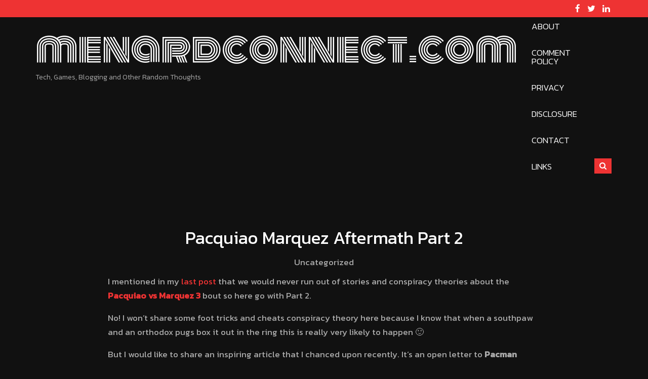

--- FILE ---
content_type: text/html; charset=UTF-8
request_url: https://menardconnect.com/2011/11/16/pacquiao-marquez-aftermath-part-2/
body_size: 7863
content:
<!DOCTYPE html>
<!--[if IE 6]>
<html id="ie6" lang="en-US">
<![endif]-->
<!--[if IE 7]>
<html id="ie7" lang="en-US">
<![endif]-->
<!--[if IE 8]>
<html id="ie8" lang="en-US">
<![endif]-->
<!--[if !(IE 6) | !(IE 7) | !(IE 8)  ]><!-->
<html lang="en-US">
<!--<![endif]-->
<head>

<meta charset="UTF-8" />


    <meta name="viewport" content="width=device-width, user-scalable=no, initial-scale=1.0, minimum-scale=1.0, maximum-scale=1.0">
    <meta name="format-detection" content="telephone=no">

<title>Pacquiao Marquez Aftermath Part 2 &#8211; menardconnect.com</title>
<meta name='robots' content='max-image-preview:large' />
<link rel='dns-prefetch' href='//fonts.googleapis.com' />
<link rel="alternate" type="application/rss+xml" title="menardconnect.com &raquo; Feed" href="https://menardconnect.com/feed/" />
<link rel="alternate" type="application/rss+xml" title="menardconnect.com &raquo; Comments Feed" href="https://menardconnect.com/comments/feed/" />
<link rel="alternate" title="oEmbed (JSON)" type="application/json+oembed" href="https://menardconnect.com/wp-json/oembed/1.0/embed?url=https%3A%2F%2Fmenardconnect.com%2F2011%2F11%2F16%2Fpacquiao-marquez-aftermath-part-2%2F" />
<link rel="alternate" title="oEmbed (XML)" type="text/xml+oembed" href="https://menardconnect.com/wp-json/oembed/1.0/embed?url=https%3A%2F%2Fmenardconnect.com%2F2011%2F11%2F16%2Fpacquiao-marquez-aftermath-part-2%2F&#038;format=xml" />
<style id='wp-img-auto-sizes-contain-inline-css' type='text/css'>
img:is([sizes=auto i],[sizes^="auto," i]){contain-intrinsic-size:3000px 1500px}
/*# sourceURL=wp-img-auto-sizes-contain-inline-css */
</style>
<style id='wp-emoji-styles-inline-css' type='text/css'>

	img.wp-smiley, img.emoji {
		display: inline !important;
		border: none !important;
		box-shadow: none !important;
		height: 1em !important;
		width: 1em !important;
		margin: 0 0.07em !important;
		vertical-align: -0.1em !important;
		background: none !important;
		padding: 0 !important;
	}
/*# sourceURL=wp-emoji-styles-inline-css */
</style>
<style id='wp-block-library-inline-css' type='text/css'>
:root{--wp-block-synced-color:#7a00df;--wp-block-synced-color--rgb:122,0,223;--wp-bound-block-color:var(--wp-block-synced-color);--wp-editor-canvas-background:#ddd;--wp-admin-theme-color:#007cba;--wp-admin-theme-color--rgb:0,124,186;--wp-admin-theme-color-darker-10:#006ba1;--wp-admin-theme-color-darker-10--rgb:0,107,160.5;--wp-admin-theme-color-darker-20:#005a87;--wp-admin-theme-color-darker-20--rgb:0,90,135;--wp-admin-border-width-focus:2px}@media (min-resolution:192dpi){:root{--wp-admin-border-width-focus:1.5px}}.wp-element-button{cursor:pointer}:root .has-very-light-gray-background-color{background-color:#eee}:root .has-very-dark-gray-background-color{background-color:#313131}:root .has-very-light-gray-color{color:#eee}:root .has-very-dark-gray-color{color:#313131}:root .has-vivid-green-cyan-to-vivid-cyan-blue-gradient-background{background:linear-gradient(135deg,#00d084,#0693e3)}:root .has-purple-crush-gradient-background{background:linear-gradient(135deg,#34e2e4,#4721fb 50%,#ab1dfe)}:root .has-hazy-dawn-gradient-background{background:linear-gradient(135deg,#faaca8,#dad0ec)}:root .has-subdued-olive-gradient-background{background:linear-gradient(135deg,#fafae1,#67a671)}:root .has-atomic-cream-gradient-background{background:linear-gradient(135deg,#fdd79a,#004a59)}:root .has-nightshade-gradient-background{background:linear-gradient(135deg,#330968,#31cdcf)}:root .has-midnight-gradient-background{background:linear-gradient(135deg,#020381,#2874fc)}:root{--wp--preset--font-size--normal:16px;--wp--preset--font-size--huge:42px}.has-regular-font-size{font-size:1em}.has-larger-font-size{font-size:2.625em}.has-normal-font-size{font-size:var(--wp--preset--font-size--normal)}.has-huge-font-size{font-size:var(--wp--preset--font-size--huge)}.has-text-align-center{text-align:center}.has-text-align-left{text-align:left}.has-text-align-right{text-align:right}.has-fit-text{white-space:nowrap!important}#end-resizable-editor-section{display:none}.aligncenter{clear:both}.items-justified-left{justify-content:flex-start}.items-justified-center{justify-content:center}.items-justified-right{justify-content:flex-end}.items-justified-space-between{justify-content:space-between}.screen-reader-text{border:0;clip-path:inset(50%);height:1px;margin:-1px;overflow:hidden;padding:0;position:absolute;width:1px;word-wrap:normal!important}.screen-reader-text:focus{background-color:#ddd;clip-path:none;color:#444;display:block;font-size:1em;height:auto;left:5px;line-height:normal;padding:15px 23px 14px;text-decoration:none;top:5px;width:auto;z-index:100000}html :where(.has-border-color){border-style:solid}html :where([style*=border-top-color]){border-top-style:solid}html :where([style*=border-right-color]){border-right-style:solid}html :where([style*=border-bottom-color]){border-bottom-style:solid}html :where([style*=border-left-color]){border-left-style:solid}html :where([style*=border-width]){border-style:solid}html :where([style*=border-top-width]){border-top-style:solid}html :where([style*=border-right-width]){border-right-style:solid}html :where([style*=border-bottom-width]){border-bottom-style:solid}html :where([style*=border-left-width]){border-left-style:solid}html :where(img[class*=wp-image-]){height:auto;max-width:100%}:where(figure){margin:0 0 1em}html :where(.is-position-sticky){--wp-admin--admin-bar--position-offset:var(--wp-admin--admin-bar--height,0px)}@media screen and (max-width:600px){html :where(.is-position-sticky){--wp-admin--admin-bar--position-offset:0px}}

/*# sourceURL=wp-block-library-inline-css */
</style><style id='global-styles-inline-css' type='text/css'>
:root{--wp--preset--aspect-ratio--square: 1;--wp--preset--aspect-ratio--4-3: 4/3;--wp--preset--aspect-ratio--3-4: 3/4;--wp--preset--aspect-ratio--3-2: 3/2;--wp--preset--aspect-ratio--2-3: 2/3;--wp--preset--aspect-ratio--16-9: 16/9;--wp--preset--aspect-ratio--9-16: 9/16;--wp--preset--color--black: #000000;--wp--preset--color--cyan-bluish-gray: #abb8c3;--wp--preset--color--white: #ffffff;--wp--preset--color--pale-pink: #f78da7;--wp--preset--color--vivid-red: #cf2e2e;--wp--preset--color--luminous-vivid-orange: #ff6900;--wp--preset--color--luminous-vivid-amber: #fcb900;--wp--preset--color--light-green-cyan: #7bdcb5;--wp--preset--color--vivid-green-cyan: #00d084;--wp--preset--color--pale-cyan-blue: #8ed1fc;--wp--preset--color--vivid-cyan-blue: #0693e3;--wp--preset--color--vivid-purple: #9b51e0;--wp--preset--gradient--vivid-cyan-blue-to-vivid-purple: linear-gradient(135deg,rgb(6,147,227) 0%,rgb(155,81,224) 100%);--wp--preset--gradient--light-green-cyan-to-vivid-green-cyan: linear-gradient(135deg,rgb(122,220,180) 0%,rgb(0,208,130) 100%);--wp--preset--gradient--luminous-vivid-amber-to-luminous-vivid-orange: linear-gradient(135deg,rgb(252,185,0) 0%,rgb(255,105,0) 100%);--wp--preset--gradient--luminous-vivid-orange-to-vivid-red: linear-gradient(135deg,rgb(255,105,0) 0%,rgb(207,46,46) 100%);--wp--preset--gradient--very-light-gray-to-cyan-bluish-gray: linear-gradient(135deg,rgb(238,238,238) 0%,rgb(169,184,195) 100%);--wp--preset--gradient--cool-to-warm-spectrum: linear-gradient(135deg,rgb(74,234,220) 0%,rgb(151,120,209) 20%,rgb(207,42,186) 40%,rgb(238,44,130) 60%,rgb(251,105,98) 80%,rgb(254,248,76) 100%);--wp--preset--gradient--blush-light-purple: linear-gradient(135deg,rgb(255,206,236) 0%,rgb(152,150,240) 100%);--wp--preset--gradient--blush-bordeaux: linear-gradient(135deg,rgb(254,205,165) 0%,rgb(254,45,45) 50%,rgb(107,0,62) 100%);--wp--preset--gradient--luminous-dusk: linear-gradient(135deg,rgb(255,203,112) 0%,rgb(199,81,192) 50%,rgb(65,88,208) 100%);--wp--preset--gradient--pale-ocean: linear-gradient(135deg,rgb(255,245,203) 0%,rgb(182,227,212) 50%,rgb(51,167,181) 100%);--wp--preset--gradient--electric-grass: linear-gradient(135deg,rgb(202,248,128) 0%,rgb(113,206,126) 100%);--wp--preset--gradient--midnight: linear-gradient(135deg,rgb(2,3,129) 0%,rgb(40,116,252) 100%);--wp--preset--font-size--small: 13px;--wp--preset--font-size--medium: 20px;--wp--preset--font-size--large: 36px;--wp--preset--font-size--x-large: 42px;--wp--preset--spacing--20: 0.44rem;--wp--preset--spacing--30: 0.67rem;--wp--preset--spacing--40: 1rem;--wp--preset--spacing--50: 1.5rem;--wp--preset--spacing--60: 2.25rem;--wp--preset--spacing--70: 3.38rem;--wp--preset--spacing--80: 5.06rem;--wp--preset--shadow--natural: 6px 6px 9px rgba(0, 0, 0, 0.2);--wp--preset--shadow--deep: 12px 12px 50px rgba(0, 0, 0, 0.4);--wp--preset--shadow--sharp: 6px 6px 0px rgba(0, 0, 0, 0.2);--wp--preset--shadow--outlined: 6px 6px 0px -3px rgb(255, 255, 255), 6px 6px rgb(0, 0, 0);--wp--preset--shadow--crisp: 6px 6px 0px rgb(0, 0, 0);}:where(.is-layout-flex){gap: 0.5em;}:where(.is-layout-grid){gap: 0.5em;}body .is-layout-flex{display: flex;}.is-layout-flex{flex-wrap: wrap;align-items: center;}.is-layout-flex > :is(*, div){margin: 0;}body .is-layout-grid{display: grid;}.is-layout-grid > :is(*, div){margin: 0;}:where(.wp-block-columns.is-layout-flex){gap: 2em;}:where(.wp-block-columns.is-layout-grid){gap: 2em;}:where(.wp-block-post-template.is-layout-flex){gap: 1.25em;}:where(.wp-block-post-template.is-layout-grid){gap: 1.25em;}.has-black-color{color: var(--wp--preset--color--black) !important;}.has-cyan-bluish-gray-color{color: var(--wp--preset--color--cyan-bluish-gray) !important;}.has-white-color{color: var(--wp--preset--color--white) !important;}.has-pale-pink-color{color: var(--wp--preset--color--pale-pink) !important;}.has-vivid-red-color{color: var(--wp--preset--color--vivid-red) !important;}.has-luminous-vivid-orange-color{color: var(--wp--preset--color--luminous-vivid-orange) !important;}.has-luminous-vivid-amber-color{color: var(--wp--preset--color--luminous-vivid-amber) !important;}.has-light-green-cyan-color{color: var(--wp--preset--color--light-green-cyan) !important;}.has-vivid-green-cyan-color{color: var(--wp--preset--color--vivid-green-cyan) !important;}.has-pale-cyan-blue-color{color: var(--wp--preset--color--pale-cyan-blue) !important;}.has-vivid-cyan-blue-color{color: var(--wp--preset--color--vivid-cyan-blue) !important;}.has-vivid-purple-color{color: var(--wp--preset--color--vivid-purple) !important;}.has-black-background-color{background-color: var(--wp--preset--color--black) !important;}.has-cyan-bluish-gray-background-color{background-color: var(--wp--preset--color--cyan-bluish-gray) !important;}.has-white-background-color{background-color: var(--wp--preset--color--white) !important;}.has-pale-pink-background-color{background-color: var(--wp--preset--color--pale-pink) !important;}.has-vivid-red-background-color{background-color: var(--wp--preset--color--vivid-red) !important;}.has-luminous-vivid-orange-background-color{background-color: var(--wp--preset--color--luminous-vivid-orange) !important;}.has-luminous-vivid-amber-background-color{background-color: var(--wp--preset--color--luminous-vivid-amber) !important;}.has-light-green-cyan-background-color{background-color: var(--wp--preset--color--light-green-cyan) !important;}.has-vivid-green-cyan-background-color{background-color: var(--wp--preset--color--vivid-green-cyan) !important;}.has-pale-cyan-blue-background-color{background-color: var(--wp--preset--color--pale-cyan-blue) !important;}.has-vivid-cyan-blue-background-color{background-color: var(--wp--preset--color--vivid-cyan-blue) !important;}.has-vivid-purple-background-color{background-color: var(--wp--preset--color--vivid-purple) !important;}.has-black-border-color{border-color: var(--wp--preset--color--black) !important;}.has-cyan-bluish-gray-border-color{border-color: var(--wp--preset--color--cyan-bluish-gray) !important;}.has-white-border-color{border-color: var(--wp--preset--color--white) !important;}.has-pale-pink-border-color{border-color: var(--wp--preset--color--pale-pink) !important;}.has-vivid-red-border-color{border-color: var(--wp--preset--color--vivid-red) !important;}.has-luminous-vivid-orange-border-color{border-color: var(--wp--preset--color--luminous-vivid-orange) !important;}.has-luminous-vivid-amber-border-color{border-color: var(--wp--preset--color--luminous-vivid-amber) !important;}.has-light-green-cyan-border-color{border-color: var(--wp--preset--color--light-green-cyan) !important;}.has-vivid-green-cyan-border-color{border-color: var(--wp--preset--color--vivid-green-cyan) !important;}.has-pale-cyan-blue-border-color{border-color: var(--wp--preset--color--pale-cyan-blue) !important;}.has-vivid-cyan-blue-border-color{border-color: var(--wp--preset--color--vivid-cyan-blue) !important;}.has-vivid-purple-border-color{border-color: var(--wp--preset--color--vivid-purple) !important;}.has-vivid-cyan-blue-to-vivid-purple-gradient-background{background: var(--wp--preset--gradient--vivid-cyan-blue-to-vivid-purple) !important;}.has-light-green-cyan-to-vivid-green-cyan-gradient-background{background: var(--wp--preset--gradient--light-green-cyan-to-vivid-green-cyan) !important;}.has-luminous-vivid-amber-to-luminous-vivid-orange-gradient-background{background: var(--wp--preset--gradient--luminous-vivid-amber-to-luminous-vivid-orange) !important;}.has-luminous-vivid-orange-to-vivid-red-gradient-background{background: var(--wp--preset--gradient--luminous-vivid-orange-to-vivid-red) !important;}.has-very-light-gray-to-cyan-bluish-gray-gradient-background{background: var(--wp--preset--gradient--very-light-gray-to-cyan-bluish-gray) !important;}.has-cool-to-warm-spectrum-gradient-background{background: var(--wp--preset--gradient--cool-to-warm-spectrum) !important;}.has-blush-light-purple-gradient-background{background: var(--wp--preset--gradient--blush-light-purple) !important;}.has-blush-bordeaux-gradient-background{background: var(--wp--preset--gradient--blush-bordeaux) !important;}.has-luminous-dusk-gradient-background{background: var(--wp--preset--gradient--luminous-dusk) !important;}.has-pale-ocean-gradient-background{background: var(--wp--preset--gradient--pale-ocean) !important;}.has-electric-grass-gradient-background{background: var(--wp--preset--gradient--electric-grass) !important;}.has-midnight-gradient-background{background: var(--wp--preset--gradient--midnight) !important;}.has-small-font-size{font-size: var(--wp--preset--font-size--small) !important;}.has-medium-font-size{font-size: var(--wp--preset--font-size--medium) !important;}.has-large-font-size{font-size: var(--wp--preset--font-size--large) !important;}.has-x-large-font-size{font-size: var(--wp--preset--font-size--x-large) !important;}
/*# sourceURL=global-styles-inline-css */
</style>

<style id='classic-theme-styles-inline-css' type='text/css'>
/*! This file is auto-generated */
.wp-block-button__link{color:#fff;background-color:#32373c;border-radius:9999px;box-shadow:none;text-decoration:none;padding:calc(.667em + 2px) calc(1.333em + 2px);font-size:1.125em}.wp-block-file__button{background:#32373c;color:#fff;text-decoration:none}
/*# sourceURL=/wp-includes/css/classic-themes.min.css */
</style>
<link rel='stylesheet' id='bootstrap-css' href='https://menardconnect.com/wp-content/themes/lakshmi-lite/css/bootstrap.min.css?ver=6.9' type='text/css' media='screen, all' />
<link rel='stylesheet' id='flexslider-css' href='https://menardconnect.com/wp-content/themes/lakshmi-lite/css/flexslider.css?ver=6.9' type='text/css' media='screen, all' />
<link rel='stylesheet' id='owl-carousel-css' href='https://menardconnect.com/wp-content/themes/lakshmi-lite/css/owl-carousel.css?ver=6.9' type='text/css' media='screen, all' />
<link rel='stylesheet' id='prettyphoto-css-css' href='https://menardconnect.com/wp-content/themes/lakshmi-lite/css/prettyPhoto.css?ver=6.9' type='text/css' media='screen, all' />
<link rel='stylesheet' id='fontawesome-css' href='https://menardconnect.com/wp-content/themes/lakshmi-lite/css/font-awesome.min.css?ver=4.4.0' type='text/css' media='all' />
<link rel='stylesheet' id='robot-parent-style-css' href='https://menardconnect.com/wp-content/themes/lakshmi-lite/style.css?ver=6.9' type='text/css' media='all' />
<link rel='stylesheet' id='robot-main-css-css' href='https://menardconnect.com/wp-content/themes/robot/style.css?ver=6.9' type='text/css' media='all' />
<link rel='stylesheet' id='robot-google-fonts-css' href='//fonts.googleapis.com/css?family=Kanit%3Aregular%2C300%2C500%7CMonoton%3Aregular&#038;ver=6.9' type='text/css' media='all' />
<script type="text/javascript" src="https://menardconnect.com/wp-includes/js/jquery/jquery.min.js?ver=3.7.1" id="jquery-core-js"></script>
<script type="text/javascript" src="https://menardconnect.com/wp-includes/js/jquery/jquery-migrate.min.js?ver=3.4.1" id="jquery-migrate-js"></script>
<link rel="https://api.w.org/" href="https://menardconnect.com/wp-json/" /><link rel="alternate" title="JSON" type="application/json" href="https://menardconnect.com/wp-json/wp/v2/posts/5614" /><link rel="EditURI" type="application/rsd+xml" title="RSD" href="https://menardconnect.com/xmlrpc.php?rsd" />
<meta name="generator" content="WordPress 6.9" />
<link rel="canonical" href="https://menardconnect.com/2011/11/16/pacquiao-marquez-aftermath-part-2/" />
<link rel='shortlink' href='https://menardconnect.com/?p=5614' />
<style type="text/css">
body {
	background-color: #111111 !important;
}
#lsi-outerheader {
	background-image: url('');
}

</style>

</head>

<body class="wp-singular post-template-default single single-post postid-5614 single-format-standard wp-theme-lakshmi-lite wp-child-theme-robot">

<div id="lsi-page-holder">
	<div id="lsi-outercontainer">
        <!-- HEADER -->
        	<div id="lsi-outersecondaryheader">
        <div class="container">
        	<div id="lsi-secondary-header" class="lsi-menu-custom-social">
        	            	                                                        	            	<div id="lsi-sh-custom">
					            	</div>
					                                                        	                                                <div id="lsi-sh-social">
                	<div id="lsi-menu-social" class="lsi-menu-social">
                        <ul id="lsi-menu-social-items" class="menu-items">
                         <li><a href="https://www.facebook.com/menardconnect"><i class="fa fa-facebook"></i></a></li>                                                   <li><a href="https://twitter.com/menardconnect"><i class="fa fa-twitter"></i></a></li>                                                   <li><a href="https://ph.linkedin.com/in/menardosena"><i class="fa fa-linkedin"></i></a></li>                                                                                                    </ul>
                    </div>
                </div>
                	                        	<div class="clearfix"></div>
            </div>
        </div>
    </div>
                    <div id="lsi-outerheader">
        	<div class="container">
            	<header id="lsi-header" class="lsi-logo-rightmenu-buttons">
                                	                                        <div id="lsi-logo"> 
	<div id="lsi-logo-text">
    	<a href="https://menardconnect.com/" title="Click for Home">menardconnect.com</a>
    </div>
    <div id="lsi-logo-tagline">Tech, Games, Blogging and Other Random Thoughts</div>
	</div>
                                        										                                						                    <div id="lsi-header-menus">
                    	                        <a id="lsi-toggleMenu" href="#">Menu<span class="menu-icon"><i class="fa fa-bars"></i></span></a>
                        <nav id="lsi-mobile-navigation" class="lsi-toggle_container">
                            <ul id="topnav-mobile" class="lsi-mobile-menu"><li class="page_item page-item-6"><a href="https://menardconnect.com/about/">About</a></li>
<li class="page_item page-item-1356"><a href="https://menardconnect.com/comment-policy/">Comment Policy</a></li>
<li class="page_item page-item-405"><a href="https://menardconnect.com/privacy-policy/">Privacy</a></li>
<li class="page_item page-item-1461"><a href="https://menardconnect.com/disclosure/">Disclosure</a></li>
<li class="page_item page-item-96"><a href="https://menardconnect.com/contact/">Contact</a></li>
<li class="page_item page-item-413"><a href="https://menardconnect.com/links/">Links</a></li>
</ul>
                                                             
                        </nav>
                                                <nav id="lsi-header-navigation" class="lsi-line-animation">
                            <ul id="topnav" class="lsi-menu"><li class="page_item page-item-6"><a href="https://menardconnect.com/about/"><span>About</span></a></li>
<li class="page_item page-item-1356"><a href="https://menardconnect.com/comment-policy/"><span>Comment Policy</span></a></li>
<li class="page_item page-item-405"><a href="https://menardconnect.com/privacy-policy/"><span>Privacy</span></a></li>
<li class="page_item page-item-1461"><a href="https://menardconnect.com/disclosure/"><span>Disclosure</span></a></li>
<li class="page_item page-item-96"><a href="https://menardconnect.com/contact/"><span>Contact</span></a></li>
<li class="page_item page-item-413"><a href="https://menardconnect.com/links/"><span>Links</span></a></li>
</ul>
                                                             
                        </nav>
                    </div>
                    					                                											                    	                    <div id="lsi-header-buttons">
                    	                    	<a id="lsi-header-search" class="lsi-btn lsi-btn-hb" href="#">
                        	<div class="lsi-btn-overlay"></div>
                            <div class="lsi-btn-content"><i class="fa fa-search"></i></div>
                        </a>
                        <div id="lsi-hb-search">
                            <form method="get" class="searchform" action="https://menardconnect.com/">
<div class="searcharea">
    <input type="text" name="s" class="s" value="" placeholder="Search..." >
    <button type="submit"><i class="fa fa-search search-submit"></i></button>
</div>
</form>                        </div>
                                                                    </div>
                    	                                                    </header>
            </div>
		</div>
                        <!-- END HEADER --> 
        <!-- MAIN CONTENT -->               
        <div id="lsi-maincontent"> 
                    <div class="container">
                <div class="row">
          
                <div id="content" class="">
                	<div class="main">							            
    <div id="singlepost">
    	
		        
      <div class="single-article-wrapper">
          <article id="post-5614" class="post-5614 post type-post status-publish format-standard hentry">
          
          
          
          
            <div class="lsi-psth">
              <h3 class="lsi-post-single-title">Pacquiao Marquez Aftermath Part 2</h3>
              <p class="lsi-ps-categories">Uncategorized</p>
            </div>
                

            <div class="entry-content">

              <p><!--INFOLINKS_OFF-->I mentioned in my <a href="http://menardconnect.com/2011/11/13/pacquiao-marquez-aftermath-congrats-pacman/">last post</a> that we would never run out of stories and conspiracy theories about the <strong><a href="http://menardconnect.com/2011/11/12/pacquiao-vs-marquez-ilemi-tv-sopcast-justin-tv-pldt-mydsl-watchpad/" target="_blank">Pacquiao vs Marquez 3</a></strong> bout so here  go with Part 2.</p>
<p>No! I won&#8217;t share some foot tricks and cheats conspiracy theory here because I know that when a southpaw and an orthodox pugs box it out in the ring this is really very likely to happen 🙂</p>
<p>But I would like to share an inspiring article that I chanced upon recently. It’s an open letter to <strong>Pacman</strong> offering a different perspective. Read <a href="http://michaeldsellers.com/blog/2011/11/13/dear-manny-pacquiao-the-man-in-the-arena/" target="_blank">Dear Manny Pacquiao, the &#8220;Man in the Arena&#8221;</a> article</p>
<p>He also wrote an <a href="http://michaeldsellers.com/blog/2011/11/13/dear-juan-manuel-marquez/" target="_blank">open letter to Marquez</a> with matching translation.</p>
<p>Re-posting the links here is my way of appreciation. </p>
<p>Kudos to you, Mr. <strong>Michael Sellers</strong>.<br />
<!--INFOLINKS_ON--></p>

              
            </div> 
    
            <div class="clearfix"></div><!-- clear float --> 
        </article>

        <div class="lsi-entry-utility">
        	        </div>
             
                
      </div><!-- single-article-wrapper --> 
          
      
      
<div id="comments">
	

	<p class="nocomments">Comments are closed.</p>


</div><!-- #comments -->        
          
    </div><!-- singlepost --> 
    <div class="clearfix"></div><!-- clear float --> 


 
			
                        <div class="clear"></div>
                        </div><!-- main -->                           
                        <div class="clear"></div>
                    </div><!-- content -->
                                        <div class="clear"></div>
                </div><!-- END row -->
                <div class="clear"></div>
            </div><!-- END container -->
        </div><!-- END MAIN CONTENT -->

		        
        <!-- FOOTER SIDEBAR -->
        <div id="lsi-footer-sidebar">
            <div id="lsi-footer-sidebar-container">
                <div class="container">
                    <div class="row"> 
                        <div id="lsi-fs-content">
                            							<div class="col-4 lsi-footer-widget">
								<ul class="widget_text lsi-fw-element"><li id="custom_html-2" class="widget_text widget-container widget_custom_html"><div class="widget_text box"><div class="textwidget custom-html-widget"><a rel="me" href="https://infosec.exchange/@menardconnect">Mastodon</a></div><div class="clearfix"></div></div></li></ul>                                <div class="clearfix"></div>
                            </div>
														<div class="col-4 lsi-footer-widget">
								                                <div class="clearfix"></div>
                            </div>
														<div class="col-4 lsi-footer-widget">
								                                <div class="clearfix"></div>
                            </div>
							                            <div class="clearfix"></div>
                        </div>
                    </div>
                </div>
            </div>
        </div>
        <!-- END FOOTER SIDEBAR -->
                
        <!-- FOOTER -->
        <div id="lsi-footer">
        	<div id="lsi-footer-container">
                <div class="container">
                    <div class="row">
						<!-- lsi-bottom-footer-holder -->
                        <div id="lsi-bottom-footer-holder">
                                                
						<footer id="lsi-bottom-footer" class="lsi-bf-cr-menu lsi-bf-animation">
							
							                            <div class="lsi-bottom-footer-col lsi-bf-cr">
								                            </div>
                                                        
                            <div class="lsi-bottom-footer-col lsi-bf-menu">
                                                        </div>
                            
                                                     	<div class="clearfix"></div>
                        </footer>
                         
                    </div><!-- lsi-bottom-footer-holder end -->
                </div><!-- row end -->
            </div><!-- container end -->
        </div><!-- lsi-footer-container end -->
        </div><!-- lsi-footer end --> 
	</div><!-- lsi-outercontainer end --> 
</div><!-- lsi-page-holder end --> 
<script type="speculationrules">
{"prefetch":[{"source":"document","where":{"and":[{"href_matches":"/*"},{"not":{"href_matches":["/wp-*.php","/wp-admin/*","/wp-content/uploads/*","/wp-content/*","/wp-content/plugins/*","/wp-content/themes/robot/*","/wp-content/themes/lakshmi-lite/*","/*\\?(.+)"]}},{"not":{"selector_matches":"a[rel~=\"nofollow\"]"}},{"not":{"selector_matches":".no-prefetch, .no-prefetch a"}}]},"eagerness":"conservative"}]}
</script>
<script type="text/javascript" src="https://menardconnect.com/wp-content/themes/lakshmi-lite/js/jquery.flexslider-min.js?ver=2.1" id="flexslider-js"></script>
<script type="text/javascript" src="https://menardconnect.com/wp-content/themes/lakshmi-lite/js/jquery.directionalhover.js?ver=2.1" id="directionalhover-js"></script>
<script type="text/javascript" src="https://menardconnect.com/wp-content/themes/lakshmi-lite/js/bootstrap.min.js?ver=1.0" id="bootstrap-js"></script>
<script type="text/javascript" src="https://menardconnect.com/wp-content/themes/lakshmi-lite/js/custom.js?ver=1.0" id="lakshmi-lite-custom-js"></script>
<script type="text/javascript" src="https://menardconnect.com/wp-content/themes/lakshmi-lite/js/owl.carousel.min.js?ver=1.0" id="owl-carousel-js"></script>
<script type="text/javascript" src="https://menardconnect.com/wp-content/themes/lakshmi-lite/js/jquery.prettyPhoto-min.js?ver=3.1.6" id="prettyphoto-js"></script>
<script id="wp-emoji-settings" type="application/json">
{"baseUrl":"https://s.w.org/images/core/emoji/17.0.2/72x72/","ext":".png","svgUrl":"https://s.w.org/images/core/emoji/17.0.2/svg/","svgExt":".svg","source":{"concatemoji":"https://menardconnect.com/wp-includes/js/wp-emoji-release.min.js?ver=6.9"}}
</script>
<script type="module">
/* <![CDATA[ */
/*! This file is auto-generated */
const a=JSON.parse(document.getElementById("wp-emoji-settings").textContent),o=(window._wpemojiSettings=a,"wpEmojiSettingsSupports"),s=["flag","emoji"];function i(e){try{var t={supportTests:e,timestamp:(new Date).valueOf()};sessionStorage.setItem(o,JSON.stringify(t))}catch(e){}}function c(e,t,n){e.clearRect(0,0,e.canvas.width,e.canvas.height),e.fillText(t,0,0);t=new Uint32Array(e.getImageData(0,0,e.canvas.width,e.canvas.height).data);e.clearRect(0,0,e.canvas.width,e.canvas.height),e.fillText(n,0,0);const a=new Uint32Array(e.getImageData(0,0,e.canvas.width,e.canvas.height).data);return t.every((e,t)=>e===a[t])}function p(e,t){e.clearRect(0,0,e.canvas.width,e.canvas.height),e.fillText(t,0,0);var n=e.getImageData(16,16,1,1);for(let e=0;e<n.data.length;e++)if(0!==n.data[e])return!1;return!0}function u(e,t,n,a){switch(t){case"flag":return n(e,"\ud83c\udff3\ufe0f\u200d\u26a7\ufe0f","\ud83c\udff3\ufe0f\u200b\u26a7\ufe0f")?!1:!n(e,"\ud83c\udde8\ud83c\uddf6","\ud83c\udde8\u200b\ud83c\uddf6")&&!n(e,"\ud83c\udff4\udb40\udc67\udb40\udc62\udb40\udc65\udb40\udc6e\udb40\udc67\udb40\udc7f","\ud83c\udff4\u200b\udb40\udc67\u200b\udb40\udc62\u200b\udb40\udc65\u200b\udb40\udc6e\u200b\udb40\udc67\u200b\udb40\udc7f");case"emoji":return!a(e,"\ud83e\u1fac8")}return!1}function f(e,t,n,a){let r;const o=(r="undefined"!=typeof WorkerGlobalScope&&self instanceof WorkerGlobalScope?new OffscreenCanvas(300,150):document.createElement("canvas")).getContext("2d",{willReadFrequently:!0}),s=(o.textBaseline="top",o.font="600 32px Arial",{});return e.forEach(e=>{s[e]=t(o,e,n,a)}),s}function r(e){var t=document.createElement("script");t.src=e,t.defer=!0,document.head.appendChild(t)}a.supports={everything:!0,everythingExceptFlag:!0},new Promise(t=>{let n=function(){try{var e=JSON.parse(sessionStorage.getItem(o));if("object"==typeof e&&"number"==typeof e.timestamp&&(new Date).valueOf()<e.timestamp+604800&&"object"==typeof e.supportTests)return e.supportTests}catch(e){}return null}();if(!n){if("undefined"!=typeof Worker&&"undefined"!=typeof OffscreenCanvas&&"undefined"!=typeof URL&&URL.createObjectURL&&"undefined"!=typeof Blob)try{var e="postMessage("+f.toString()+"("+[JSON.stringify(s),u.toString(),c.toString(),p.toString()].join(",")+"));",a=new Blob([e],{type:"text/javascript"});const r=new Worker(URL.createObjectURL(a),{name:"wpTestEmojiSupports"});return void(r.onmessage=e=>{i(n=e.data),r.terminate(),t(n)})}catch(e){}i(n=f(s,u,c,p))}t(n)}).then(e=>{for(const n in e)a.supports[n]=e[n],a.supports.everything=a.supports.everything&&a.supports[n],"flag"!==n&&(a.supports.everythingExceptFlag=a.supports.everythingExceptFlag&&a.supports[n]);var t;a.supports.everythingExceptFlag=a.supports.everythingExceptFlag&&!a.supports.flag,a.supports.everything||((t=a.source||{}).concatemoji?r(t.concatemoji):t.wpemoji&&t.twemoji&&(r(t.twemoji),r(t.wpemoji)))});
//# sourceURL=https://menardconnect.com/wp-includes/js/wp-emoji-loader.min.js
/* ]]> */
</script>

</body>
</html>


--- FILE ---
content_type: text/css
request_url: https://menardconnect.com/wp-content/themes/robot/style.css?ver=6.9
body_size: 4063
content:
/*  
Theme Name: Robot
Description: Robot - Multipurpose WordPress Theme is a child theme of Lakshmi Lite.  Robot offers a unique futuristic look and feel. It is a responsive multi-purpose theme that works equally well on mobile and desktop devices.  You can easily create an unlimited number of design variations with the built-in page builder. Robot includes an easy one click demo data install to make it easy to get started building your site. For advanced features, including custom event pages and full WooCommerce support consider upgrading to Robot Pro. Download today and see the possibilities for yourself. 
 
Version: 1.1.2
Author: webzakt
Author URI: http://webzakt.com/
Theme URI: http://webzakt.com/themes/robot-multipurpose-wordpress-theme
Template: lakshmi-lite
Text Domain: lakshmi-lite
License: GNU General Public License v3
License URI: http://www.gnu.org/licenses/gpl-3.0.html
Tags: one-column, two-columns, left-sidebar, right-sidebar, custom-menu, custom-header, custom-background, post-formats, theme-options
*/

a:focus,
a:hover {
    text-decoration: none;
}
.container {
    margin: 0px auto;
    width: auto;
    max-width: 1170px;
}
.row {
    margin-right: auto;
    margin-left: auto;
}
.rbt-title {
    color: #ffffff;
    margin-bottom: 0;
    line-height: 50px;
}
/* Featured Posts */

#lsi-secondary-header #lsi-sh-custom {
    padding: 8px 10px 8px 0;
}
#lsi-secondary-header #lsi-sh-social {
    padding: 8px 0;
}
#lsi-featured-post-holder .lsi-fp-content-h {
    text-align: left;
}
#lsi-featured-post-holder .lsi-fp-content {
    margin-top: 15%;
}
#lsi-featured-post-holder .lsi-fp-content h2 {
    padding: 10px 5px 0;
    font-family: 'Kanit';
    font-size: 60px;
    font-weight: 500;
    line-height: 40px;
    color: #ee3333 !important;
    letter-spacing: 5px;
    text-shadow: -1px 1px 1px #111111;
    margin: 0;
}
#lsi-featured-post-holder .lsi-fp-content h2 span {
    padding: 10px 5px;
    font-family: 'Kanit';
    font-size: 40px;
    font-weight: 500;
    line-height: 50px;
    color: #ffffff !important;
    letter-spacing: 3px;
    text-shadow: -1px 0 1px #111111;
}
#lsi-featured-post-holder .lsi-fp-content p {
    padding: 10px 5px;
    font-family: 'Kanit';
    font-size: 20px;
    font-weight: 300;
    line-height: 22px;
    color: #aaaaaa !important;
    letter-spacing: 0px;
    text-shadow: -1px 1px 1px #111111;
    margin: 0;
}
#lsi-featured-post-holder .lsi-fp-button {
    font-family: 'Kanit';
    font-size: 20px;
    font-weight: 300;
    line-height: 22px;
    color: #ffffff !important;
    letter-spacing: 0px;
    background: #ee3333;
    border-radius: 4px;
}
.lsi-cta-fp .lsi-cta-cover i {
    display: block;
    margin-bottom: 20px;
    margin-top: 30px;
}
/* Header Styles */

#lsi-logo #lsi-logo-text a {
    font-family: 'Monoton';
    font-size: 72px;
    font-weight: 400;
    line-height: 100px;
    letter-spacing: 0px;
    color: #ffffff;
}
#lsi-logo #lsi-logo-text a:hover {
    color: #ee3333;
}
#lsi-logo #lsi-logo-tagline {
    font-family: 'Kanit';
    font-size: 14px;
    font-weight: 300;
    line-height: 14px;
    letter-spacing: 0px;
    color: #aaaaaa;
}
#lsi-header-buttons .lsi-btn-hb,
#lsi-hb-search,
#lsi-hb-cart {
    background: #ee3333;
    color: #ffffff !important;
}
#lsi-header-buttons .lsi-btn-hb:hover {
    color: #111111 !important;
}
#lsi-header-buttons .lsi-btn-overlay {
    background: #ffffff;
}
#lsi-header-buttons .lsi-btn-content {
    font-family: 'Kanit';
    font-size: 15px;
    font-weight: 300;
    line-height: 20px;
    letter-spacing: 0px;
}
#lsi-header-navigation li a,
#lsi-toggleMenu {
    font-family: 'Kanit';
    font-size: 17px;
    font-weight: 300;
    line-height: 17px;
    color: #ffffff;
    letter-spacing: 0px;
    text-transform: uppercase;
    -webkit-transition: all 0.2s ease-in-out;
    -moz-transition: all 0.2s ease-in-out;
    -o-transition: all 0.2s ease-in-out;
    -ms-transition: all 0.2s ease-in-out;
    transition: all 0.2s ease-in-out;
}
#lsi-header-navigation li:hover {
    background-color: rgba(255, 255, 255, 0);
}
#lsi-header-navigation li:hover a {
    color: #ee3333;
}
#lsi-header-navigation li.current-menu-item,
#lsi-header-navigation li.current-menu-ancestor {
    background-color: rgba(255, 255, 255, 0);
}
#lsi-header-navigation li.current-menu-item a,
#lsi-header-navigation li.current-menu-ancestor a {
    color: #ee3333;
}
#lsi-header-navigation ul ul {
    background-color: #111111;
    margin-top: 25px;
}
#lsi-header-navigation ul ul li a {
    font-family: 'Kanit';
    font-size: 16px;
    font-weight: 300;
    line-height: 16px;
    color: #ffffff !important;
    letter-spacing: 0px;
    text-transform: none;
}
#lsi-header-navigation ul .mega-menu ul li {
    color: #ffffff !important;
}
#lsi-header-navigation ul ul li {
    background-color: rgba(255, 255, 255, 0);
    padding: 10px 10px 10px 10px;
}
#lsi-header-navigation ul .mega-menu ul li a {
    padding: 0 0 10px;
}
#lsi-header-navigation ul ul li:hover {
    background-color: rgba(255, 255, 255, 0);
}
#lsi-header-navigation ul ul li:hover a,
#lsi-header-navigation ul ul ul li:hover a {
    color: #ee3333 !important;
    text-decoration: none;
}
#lsi-header-navigation ul ul li:hover ul li:hover a {
    color: #ee3333 !important;
}
#lsi-header-navigation ul ul li.current-menu-item,
#lsi-header-navigation ul ul li.current-menu-ancestor,
#lsi-header-navigation ul ul ul li.current-menu-item,
#lsi-header-navigation ul ul ul li.current-menu-ancestor {
    background-color: rgba(255, 255, 255, 0);
}
#lsi-header-navigation ul ul li.current-menu-item a,
#lsi-header-navigation ul ul li.current-menu-ancestor a,
#lsi-header-navigation ul ul li.current-menu-ancestor ul li.current-menu-item a {
    color: #ee3333 !important;
}
#lsi-header-navigation ul ul li.current-menu-item ul a,
#lsi-header-navigation ul ul li.current-menu-ancestor ul a,
#lsi-header-navigation ul ul li:hover ul a {
    color: #ffffff !important;
}
#lsi-mobile-navigation {
    background: #ee3333;
}
#lsi-mobile-navigation li a {
    font-family: 'Kanit';
    font-size: 17px;
    font-weight: 300;
    line-height: 17px;
    color: #ffffff !important;
    letter-spacing: 0px;
}
#lsi-mobile-navigation li a:hover {
    color: #111111 !important;
}
#lsi-outersecondaryheader {
    background: #ee3333;
}
#lsi-secondary-header {
    padding: 0;
    font-family: 'Kanit';
    font-size: 17px;
    font-weight: 400;
    line-height: 17px;
    color: #ffffff !important;
    letter-spacing: 0px;
}
#lsi-secondary-header .social-image {
    height: 17px;
}
#lsi-secondary-header a {
    color: #ffffff !important;
}
#lsi-secondary-header a:hover {
    color: #eeeeee !important;
}
#lsi-secondary-header #sh-nav li {
    background: rgba(255, 255, 255, 0);
}
#lsi-secondary-header #sh-nav li:hover {
    background: rgba(255, 255, 255, 0);
}
#lsi-secondary-header #sh-nav li a {
    color: #ffffff !important;
}
#lsi-secondary-header #sh-nav li:hover a {
    color: #eeeeee !important;
}
@media (min-width: 967px) {
    #lsi-transparent-header.active #lsi-outerheader {
        background-image: none;
    }
    #lsi-transparent-header.active #lsi-header-navigation li.current-menu-item,
    #lsi-transparent-header.active #lsi-header-navigation li.current-menu-ancestor,
    #lsi-transparent-header.active #lsi-header-navigation li,
    #lsi-transparent-header.active #lsi-header-navigation li:hover {
        background-color: transparent;
    }
    #lsi-transparent-header.active #lsi-outerheader {
        background-color: rgba(0, 0, 0, 0.2);
    }
    #lsi-transparent-header.active #lsi-header-navigation ul ul {
        background-color: rgba(0, 0, 0, 0.5);
    }
    #lsi-transparent-header.active #lsi-header-navigation li a,
    #lsi-transparent-header.active #lsi-toggleMenu {
        color: #ffffff;
    }
    #lsi-transparent-header.active #lsi-header-navigation li:hover a {
        color: #ffffff;
    }
    #lsi-transparent-header.active #lsi-header-navigation li.current-menu-item a,
    #lsi-transparent-header.active #lsi-header-navigation li.current-menu-ancestor a {
        color: #ffffff;
    }
    #lsi-transparent-header.active #lsi-header-navigation ul ul li a,
    #lsi-transparent-header.active #lsi-header-navigation ul .mega-menu ul li,
    #lsi-transparent-header.active #lsi-header-navigation ul ul li.current-menu-item ul a,
    #lsi-transparent-header.active #lsi-header-navigation ul ul li.current-menu-ancestor ul a,
    #lsi-transparent-header.active #lsi-header-navigation ul ul li:hover ul a {
        color: #ffffff !important;
    }
    #lsi-transparent-header.active #lsi-header-navigation ul ul li:hover a,
    #lsi-transparent-header.active #lsi-header-navigation ul ul ul li:hover a,
    #lsi-transparent-header.active #lsi-header-navigation ul ul li:hover ul li:hover a {
        color: #ee3333 !important;
    }
    #lsi-transparent-header.active #lsi-header-navigation ul ul li.current-menu-item a,
    #lsi-transparent-header.active #lsi-header-navigation ul ul li.current-menu-ancestor a,
    #lsi-transparent-header.active #lsi-header-navigation ul ul li.current-menu-ancestor ul li.current-menu-item a {
        color: #ee3333 !important;
    }
}
/* Footer Style */

#lsi-fs-content .lsi-footer-widget .lsi-footer-title {
    font-family: 'Kanit';
    font-size: 28px;
    font-weight: 500;
    line-height: 28px;
    letter-spacing: 0px;
    color: #ee3333;
}
#lsi-fs-content .lsi-footer-widget {
    color: #ffffff;
}
#lsi-fs-content .lsi-footer-widget a {
    color: #ee3333;
}
#lsi-fs-content .lsi-footer-widget a:hover {
    color: #ffffff;
}
#lsi-footer,
#lsi-bottom-footer-holder #lsi-menu-social-items-footer li {
    background-color: #111111 !important;
}
#lsi-bottom-footer {
    padding: 40px 0 30px 0;
    font-family: 'Kanit';
    font-size: 16px;
    font-weight: 300;
    line-height: 24px;
    letter-spacing: 0px;
    color: #ffffff;
}
#lsi-bottom-footer a {
    font-family: 'Kanit';
    font-size: 18px;
    font-weight: 300;
    line-height: 24px;
    letter-spacing: 0px;
    color: #ffffff;
}
#lsi-menu-social-footer a {
    color: #ffffff;
}
#lsi-bottom-footer a:hover,
#lsi-menu-social-footer a:hover {
    color: #ffffff;
}
/* Colors */

a,
a:visited {
    color: #ee3333;
}
a:hover,
a:focus,
a:active {
    color: #ff8484;
}
.lsi-blogger-post-excerpt,
.lsi-blogger-post-side-border {
    border-color: #ee3333 !important;
}
/* Color 1 */

.lsi-cta-cover,
.lsi-cta-hover,
.lsi-cta-hover h3,
.lsi-cta-more,
.lsi-iconbox .icon,
#lsi-video-image .lsi-video-image-holder:before,
.lsi-post-1-date,
.lsi-cta-hover a,
.fw-tabs-container,
.lsi-tab-holder .nav > li > a,
.lsi-toggle,
.toggle .toggle-arrow:after,
.toggle a,
.highlight,
.highlight-2,
.lsi-blockquote-2,
#respond .form-submit input,
.schedule-icon-holder,
.lsi-date-box,
.wpcf7 input[type=submit],
.page-numbers,
a.page-numbers:hover,
.owl-carousel .owl-prev,
.owl-carousel .owl-next {
    color: #111111;
}
.lsi-btn,
.lsi-cta-hover {
    color: #111111 !important;
}
.lsi-btn-bw .lsi-btn-overlay,
.lsi-flexslider .flexslider .flex-direction-nav a,
.lsi-flexslider .flexslider .flex-direction-nav a:hover {
    background-color: #111111;
}
.lsi-cta-col-frame-line .lsi-cta-hover::before,
.lsi-cta-col-frame-line .lsi-cta-hover::after {
    border-color: #111111;
}
/* Color 2 */

.lsi-iconbox .desc p,
.lsi-separator-normal,
.lsi-separator-small {
    color: #aaaaaa;
}
/* Color 3 */

.lsi-iconbox .name,
.lsi-post-tags a,
.lsi-cta-hover,
.lsi-post-single-title,
a.page-numbers {
    color: #ffffff;
}
.lsi-btn-bw:hover {
    color: #ffffff !important;
}
#lsi-video-image .lsi-video-image-holder:after,
.lsi-btn-bw,
.owl-carousel .owl-prev,
.owl-carousel .owl-next {
    background-color: #ffffff;
}
.lsi-flexslider .flexslider .flex-direction-nav a,
.fw-table table > thead > tr > th,
.fw-table table > tbody > tr > th,
.fw-table table > tfoot > tr > th,
.fw-table table > thead > tr > td,
.fw-table table > tbody > tr > td,
.fw-table table > tfoot > tr > td {
    border-color: #ffffff;
}
.lsi-cta-cover {
    text-shadow: 1px 1px 1px #ffffff;
}
a.page-numbers {
    box-shadow: 0 0 0 2px #ffffff inset;
}
/* Color 4 */

.lsi-cta-more:hover,
.lsi-cta-hover a:hover {
    color: rgba(238, 51, 51, 0.25);
}
.lsi-iconbox,
.lsi-bfah .lsi-article-container,
.lsi-bfah-title-holder-bg,
.panel,
.fw-table,
.cal-row-fluid.cal-row-head [class*="cal-cell"],
.cal-year-box [class*="span"],
.cal-month-box [class*="cal-cell"],
.cal-week-box,
#cal-day-box {
    background-color: rgba(238, 51, 51, 0.25);
}
/* Color 5 */

.lsi-tab-holder .nav-tabs > li.ui-tabs-active > a,
.lsi-tab-holder .nav-tabs > li.ui-tabs-active > a:hover,
.lsi-tab-holder .nav-tabs > li.ui-tabs-active > a:focus,
.toggle .active a,
.toggle:hover a,
.toggle a:hover,
.toggle a:focus,
.toggle a:active {
    color: rgba(238, 51, 51, 0.45);
}
.lsi-tab-holder .nav > li > a:hover {
    color: rgba(238, 51, 51, 0.45) !important;
}
.lsi-iconbox-overlay,
.lsi-btn-inverse .lsi-btn-overlay {
    background-color: rgba(238, 51, 51, 0.45);
}
.lsi-tab-holder .nav-tabs > li.ui-tabs-active > a,
.lsi-tab-holder .nav-tabs > li.ui-tabs-active > a:hover,
.lsi-tab-holder .nav-tabs > li.ui-tabs-active > a:focus,
.toggle .active a {
    border-color: rgba(238, 51, 51, 0.45) !important;
}
/* Color 6 */

.lsi-post-1-content,
.highlight,
.lsi-btn-inverse,
.lsi-prod-cat-content {
    background-color: rgba(238, 51, 51, 0.65);
}
/* Color 7 */

.fw-table tbody .desc-col {
    background-color: #ffd0d0;
}
/* Color 8 */

.lsi-imagebox .name,
.lsi-post-tags a:hover {
    color: #ff8484;
}
.lsi-iconbox .icon,
#lsi-video-image:hover .lsi-video-image-holder:before,
.small-thumb-holder .small-thumb-overlay:before,
.lsi-btn-basic:hover,
#respond .form-submit input:hover,
.lsi-btn-overlay,
.fw-table thead {
    background-color: #ff8484;
}
.lsi-imagebox .image,
.lsi-blockquote-2-holder,
.lsi-blockquote-1,
.lsi-flexslider .flexslider,
.lsi-spih,
.iframe-holder {
    border-color: #ff8484;
}
.owl-theme .owl-controls .owl-page.active span,
.owl-theme .owl-controls.clickable .owl-page:hover span {
    box-shadow: 0 0 0 6px #ff8484 inset;
}
/* Color 9 */

.lsi-map-contacts .title,
.lsi-heading,
#lsi-owl-quote .lsi-quote-image i,
.lsi-map-view .show-title,
.fw-shortcode-calendar-wrapper .page-header h3 {
    color: #ee3333;
}
.lsi-post-1-date,
.fw-tabs-container,
.lsi-toggle,
.highlight-2,
.lsi-btn-basic,
.lsi-btn-custom,
.lsi-blockquote-2,
#respond .form-submit input,
.schedule-icon-holder,
.lsi-date-box,
.wpcf7 input[type=submit]:hover,
.wpcf7 input[type=submit],
.lsi-owl-navigation-normal-2 .owl-prev,
.lsi-owl-navigation-normal-2 .owl-next {
    background-color: #ee3333;
}
.lsi-map-contacts .title,
.lsi-map-view .show-title,
#lsi-owl-quote .lsi-quote-author-image,
.lsi-tab-holder,
.lsi-toggle-holder {
    border-color: #ee3333;
}
.page-numbers {
    box-shadow: 0 0 0 20px #ee3333 inset;
}
a.page-numbers:hover {
    box-shadow: 0 0 0 20px #ee3333 inset;
}
/* Mixed */

.lsi-cta-layer {
    background: #111111;
    background: -webkit-radial-gradient(circle, #111111, #111111, #111111);
    background: -o-radial-gradient(circle, #111111, #111111, #111111);
    background: -moz-radial-gradient(circle, #111111, #111111, #111111);
    background: radial-gradient(circle, #111111, #111111, #111111);
}
.lsi-cta-layer-2 {
    background: #ee3333;
    background: -webkit-radial-gradient(circle, #ffd0d0 25%, #ff8484 65%, #ee3333 100%);
    background: -o-radial-gradient(circle, #ffd0d0 25%, #ff8484 65%, #ee3333 100%);
    background: -moz-radial-gradient(circle, #ffd0d0 25%, #ff8484 65%, #ee3333 100%);
    background: radial-gradient(circle, #ffd0d0 25%, #ff8484 65%, #ee3333 100%);
}
/* Font Styles */

body {
    font-family: 'Kanit';
    font-size: 17px;
    font-weight: 400;
    color: #aaaaaa;
    letter-spacing: 0px;
}
h1 {
    font-family: 'Kanit';
    font-size: 60px;
    font-weight: 400;
    letter-spacing: 0px;
}
h2 {
    font-family: 'Kanit';
    font-size: 45px;
    font-weight: 400;
    letter-spacing: 0px;
}
h3 {
    font-family: 'Kanit';
    font-size: 35px;
    font-weight: 400;
    letter-spacing: 0px;
}
h4 {
    font-family: 'Kanit';
    font-size: 25px;
    font-weight: 400;
    letter-spacing: 0px;
}
h5 {
    font-family: 'Kanit';
    font-size: 20px;
    font-weight: 400;
    letter-spacing: 0px;
}
h6 {
    font-family: 'Kanit';
    font-size: 18px;
    font-weight: 400;
    letter-spacing: 0px;
}
@media (max-width: 767px) {
    h1 {
        font-size: 40px;
    }
    h2 {
        font-size: 30px;
    }
    h3 {
        font-size: 25px;
    }
    h4 {
        font-size: 22px;
    }
    h5 {
        font-size: 20px;
    }
    h6 {
        font-size: 18px;
    }
}
.lsi-btn,
#respond .form-submit input,
.wpcf7 input[type=submit],
button,
.btn {
    font-family: 'Kanit';
    font-weight: 400;
}
.lsi-post-single-title,
.post-navigation-title,
lsi-dropcap,
.lsi-post-tags,
.lsi-category-list,
#lsi-owl-quote .lsi-quote-content,
.lsi-heading-font-1 {
    font-family: 'Kanit';
    font-weight: 400;
}
.lsi-ps-categories a,
.tagcloud a,
.lsi-price-description,
#lsi-owl-quote .lsi-quote-author-position,
.lsi-heading-font-2 {
    font-family: 'Kanit';
    font-weight: 400;
}
/* Slider Styles */

.wrap-nivoslider.theme-default .nivo-directionNav a {
    font-size: 40px;
    color: rgba(238, 51, 51, 0.75);
}
.wrap-nivoslider.theme-default .nivo-directionNav a:hover {
    color: #ee3333;
}
.wrap-nivoslider.theme-default .nivo-controlNav a {
    box-shadow: 0 0 0 2px #ee3333 inset;
}
.wrap-nivoslider.theme-default .nivo-controlNav a.active,
.wrap-nivoslider.theme-default .nivo-controlNav a:hover {
    box-shadow: 0 0 0 30px #ee3333 inset;
}
#lsi-slider-ta {
    background: rgba(0, 0, 0, 0);
}
#lsi-slider-ta .lsi-sta-title {
    padding: 10px 5px;
    font-family: 'Kanit';
    font-size: 60px;
    font-weight: 500;
    line-height: 40px;
    color: #ee3333 !important;
    letter-spacing: 5px;
    text-shadow: -1px 1px 1px #111111;
}
#lsi-slider-ta .lsi-sta-subtitle {
    padding: 10px 5px;
    font-family: 'Kanit';
    font-size: 40px;
    font-weight: 500;
    line-height: 50px;
    color: #ffffff !important;
    letter-spacing: 3px;
    text-shadow: -1px 0 1px #111111;
}
#lsi-slider-ta .lsi-sta-text {
    padding: 10px 5px;
    font-family: 'Kanit';
    font-size: 20px;
    font-weight: 300;
    line-height: 22px;
    color: #aaaaaa !important;
    letter-spacing: 0px;
    text-shadow: -1px 1px 1px #111111;
}
#lsi-slider-ta .lsi-sta-buttons {
    padding: 10px 0;
}
#lsi-slider-ta .lsi-sta-button-1,
#lsi-slider-ta .lsi-sta-button-2 {
    padding: 10px 20px;
    margin: 10px 5px;
}
#lsi-slider-ta .lsi-sta-button-1 {
    font-family: 'Kanit';
    font-size: 20px;
    font-weight: 300;
    line-height: 22px;
    color: #ffffff !important;
    letter-spacing: 0px;
    background: #ee3333;
    border-radius: 4px;
}
#lsi-slider-ta .lsi-sta-button-1:hover {
    color: #ffffff !important;
    background: #ee3333;
}
#lsi-slider-ta .lsi-sta-button-2 {
    font-family: 'Kanit';
    font-size: 20px;
    font-weight: 300;
    line-height: 22px;
    color: #111111 !important;
    letter-spacing: 0px;
    background: #ffffff;
    border-radius: 4px;
}
#lsi-slider-ta .lsi-sta-button-2:hover {
    color: #ffffff !important;
    background: #ee3333;
}
@media screen and (max-width: 1200px) {
    #lsi-slider-ta .lsi-sta-title {
        padding: 10px 0 10px 0;
        font-size: 40px;
        line-height: 35px;
    }
    #lsi-slider-ta .lsi-sta-subtitle {
        padding: 10px 0 10px 0;
        font-size: 32px;
        line-height: 25px;
    }
    #lsi-slider-ta .lsi-sta-text {
        display: none !important;
        padding: 10px 0 10px 0;
        font-size: 15px;
        line-height: 18px;
    }
}
@media screen and (max-width: 767px) {
    #lsi-slider-ta .lsi-sta-title {
        padding: 10px 0 10px 0;
        font-size: 30px;
        line-height: 25px;
    }
    #lsi-slider-ta .lsi-sta-subtitle {
        padding: 10px 0 10px 0;
        font-size: 22px;
        line-height: 15px;
    }
    #lsi-slider-ta .lsi-sta-text {
        display: none !important;
        padding: 10px 0 10px 0;
        font-size: 15px;
        line-height: 18px;
    }
}
@media screen and (max-width: 450px) {
    #lsi-slider-tah {
        display: none !important;
    }
    #lsi-slider-ta .lsi-sta-title {
        display: none !important;
        padding: 10px 0 10px 0;
        font-size: 30px;
        line-height: 25px;
    }
    #lsi-slider-ta .lsi-sta-subtitle {
        display: none !important;
        padding: 10px 0 10px 0;
        font-size: 22px;
        line-height: 15px;
    }
    #lsi-slider-ta .lsi-sta-text {
        display: none !important;
        padding: 10px 0 10px 0;
        font-size: 15px;
        line-height: 18px;
    }
    #lsi-slider-ta .lsi-sta-buttons {
        display: none !important;
    }
}
@media (min-width: 967px) {
    body.lsi-body-th {
        padding-top: 0 !important;
    }
    #lsi-transparent-header.active {
        position: absolute;
        z-index: 10;
        width: 100%;
        left: 0;
        right: 0;
    }
    #lsi-transparent-header.active #lsi-outerheader {
        background-image: none;
    }
    #lsi-transparent-header.active #lsi-header-navigation li.current-menu-item,
    #lsi-transparent-header.active #lsi-header-navigation li.current-menu-ancestor,
    #lsi-transparent-header.active #lsi-header-navigation li,
    #lsi-transparent-header.active #lsi-header-navigation li:hover {
        background-color: transparent;
    }
}
@media (max-width: 967px) {
    #lsi-header #lsi-logo {
        display: table-caption !important;
        padding-right: 0;
        padding-left: 0;
        text-align: center;
    }
    #lsi-header #lsi-header-menus {
        width: inherit;
    }
    #lsi-header,
    #lsi-header #lsi-logo img {
        margin: auto;
        padding: 0 15px;
    }
    #lsi-toggleMenu {
        display: block !important;
    }
    #lsi-header #lsi-header-navigation {
        display: none;
    }
    #lsi-outersecondaryheader {
        display: none !important;
    }
}
.lsi-spih,
.lsi-blockquote-2-holder,
.attachment-lakshmi-entry-image,
.single-post-image,
.flexslider,
.iframe-holder,
#lsi-blog-news-content .entry-image img {
    border-radius: 0;
}
.flexslider {
    border: none !important;
}
.lsi-iconbox,
.lsi-iconbox-overlay {
    background-color: transparent !important;
}
.lsi-cta-cover {
    text-shadow: none !important;
}
.rbt-black-send-btn .wpcf7 input[type=submit] {
    background-color: #111111 !important;
}
.lsi-btn.lsi-btn-bw,
.fw-table table > thead > tr > th,
.fw-table tbody .desc-col {
    color: #111111 !important;
}
.lsi-btn,
.lsi-cta-hover,
.page-numbers,
.lsi-date-box,
.lsi-blockquote-2,
.lsi-iconbox .icon,
.lsi-cta-hover h3,
.lsi-post-1-date,
.lsi-cta-cover,
.lsi-btn.lsi-btn-bw:hover,
.highlight,
.highlight-2,
.wpcf7 input[type=submit],
#respond .form-submit input,
.lsi-post-2-date {
    color: #ffffff !important;
}
.lsi-iconbox .icon {
    background-color: #ee3333;
}
.lsi-imagebox .image,
.lsi-member-img-h,
.lsi-blockquote-2-holder,
.lsi-blockquote-1,
.lsi-flexslider .flexslider,
.lsi-spih,
.iframe-holder,
.lsi-event-content-image {
    border-color: #ee3333;
}
.lsi-post-1-date h4 {
    line-height: 1;
}

--- FILE ---
content_type: text/javascript
request_url: https://menardconnect.com/wp-content/themes/lakshmi-lite/js/custom.js?ver=1.0
body_size: 1155
content:
/**
 * Flexslider
 *
*/

jQuery(document).ready(function($){
	jQuery('.flexslider').flexslider({
		animation: "fade",
		touch:true,
		animationDuration: 6000,
		directionNav: true,
		controlNav: false
	});	
	
	jQuery('#postgalleryslider').flexslider({
		animation: "fade",
		touch:true,
		animationDuration: 6000,
		directionNav: true,
		controlNav: false
	});
});

/**
 * Toggle
 *
*/

jQuery(document).ready(function($){

		jQuery(".lsi-toggle_container:not('.active')").hide();
		jQuery("#lsi-toggleMenu").click(function(){
		jQuery(this).toggleClass("active").next().slideToggle("normal");
		
        return false;
     });	
});


/**
 * Pretty Photo Script
 *
*/

jQuery(document).ready(function(){
	runprettyPhoto();
});

function runprettyPhoto(){
	//=================================== PRETTYPHOTO ===================================//
	jQuery('a[data-gal]').each(function() {jQuery(this).attr('data-gal', jQuery(this).data('data-gal'));});
	jQuery("a[data-gal^='prettyPhoto']").prettyPhoto({
		animationSpeed:'slow',
		theme:'pp_default', /* light_rounded / dark_rounded / light_square / dark_square / facebook */
		gallery_markup:'',
		social_tools: false,
		slideshow:2000
	});
}


/**
 * BUTTON HOVER
 *
 */
 
jQuery( document ).ready(function( $ ){
$(window).load(function() {
	
	// Plugin default options
    $.fn.directionalHover.defaults = {
        overlay: "lsi-btn-overlay",
        easing: "swing",
        speed: 300
    };
	
	$('.lsi-btn').directionalHover();
});
});

/**
 * HEADER Scripts
 *
 */
jQuery(function( $ ){
	$(document).ready(stickywidthfunction);
	$(window).on('resize',stickywidthfunction);
	
	function stickywidthfunction() {
		var mediaWidth = $('#lsi-page-holder').width();
		$('#lsi-outerheader').css({ 'width': mediaWidth+'px' });
		$('#lsi-header-navigation .mega-menu').css({ 'display': 'none' });
	}
});

jQuery(function( $ ){
	var $lsi_top_menu = $('#lsi-header-navigation');
	$lsi_top_menu.find('ul ul').each(function() {
		var $this = $(this);

		$this.css('left', $this.width() * -.5);
	});
});

jQuery(function($){
	jQuery("#lsi-hb-search:not('.active')").hide();
	
	jQuery("#lsi-header-search").click(function(){
		jQuery(this).toggleClass("active").next().slideToggle("normal");
	return false;
	});	
});

jQuery(function($){
	jQuery("#lsi-hb-cart:not('.active')").hide();
	
	jQuery("#lsi-header-cart").click(function(){
		jQuery(this).toggleClass("active").next().slideToggle("normal");
	return false;
	});	
});


/**
 * Featured Posts Scripts
 *
 */

jQuery(function( $ ){
	$(document).ready(lsifwfunction);
	$(window).on('resize',lsifwfunction);
	
	function lsifwfunction() {
		var mediaWidth = $('#lsi-page-holder').width();
		
		$('.lsi-fullwidth').css({ 'width': mediaWidth+'px' });
	}
});

jQuery(document).ready(function($){
	$(document).ready(function() {
	  var owl = $(".lsi-cta-fp");
	
	  owl.owlCarousel({
		  
	  navigation : true, // Show next and prev buttons
	  navigationText : ['<i class="fa fa-chevron-left"></i>','<i class="fa fa-chevron-right"></i>'],
	  pagination : true,
	
	  items : 3, 
	  itemsDesktop : [5000,3], 
	  itemsDesktop : [1170,3],
	  itemsDesktopSmall : [900,3], 
	  itemsTablet: [767,1], 
	  itemsMobile : [400,1],
	  autoPlay : false,	
	  });
	});
});